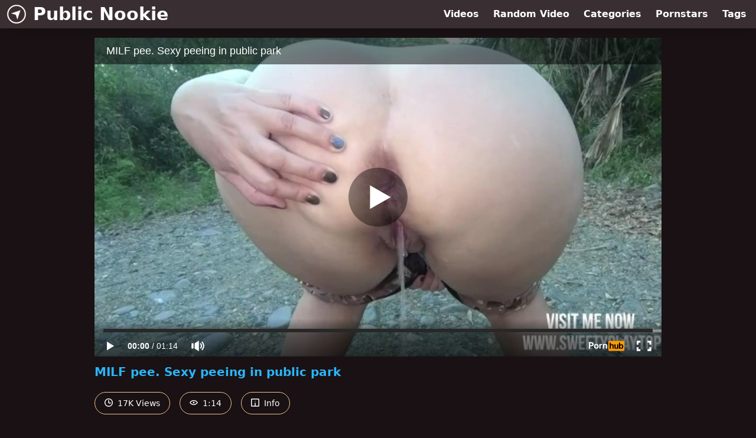

--- FILE ---
content_type: text/html; charset=utf-8
request_url: https://www.publicnookie.com/video/pornhub/ph5ed08a82f3ef0/milf-pee-sexy-peeing-in-public-park
body_size: 5204
content:
<!DOCTYPE html>
<html lang="en">
  <head>
    <title>MILF pee. Sexy peeing in public park - Public Nookie</title>

    <meta charset="utf-8">
<meta name="viewport" content="width=device-width, initial-scale=1.0">

<link rel="preconnect" href="https://www.pornhub.com"><link rel="preconnect" href="https://ei.phncdn.com">
<link rel="dns-prefetch" href="https://www.pornhub.com"><link rel="dns-prefetch" href="https://ei.phncdn.com">

<link rel="canonical" href="https://www.publicnookie.com/video/pornhub/ph5ed08a82f3ef0/milf-pee-sexy-peeing-in-public-park">





<meta name="description" content="Watch &quot;MILF pee. Sexy peeing in public park&quot; at Public Nookie">
<meta name="theme-color" content="#2ab6fc">
    <link rel="apple-touch-icon" sizes="180x180" href="/apple-touch-icon.png">
<link rel="apple-touch-icon" sizes="192x192" href="/images/logo/192x192-9ad0d32dc02fff05d17881f0fd284c88.png?vsn=d">
<link rel="icon" href="/favicon.ico" type="image/x-icon">
<link rel="manifest" href="/manifest.json" crossorigin="use-credentials">
<link rel="stylesheet" href="/css/app-0c0bf43dfdb755a3b962c41eb107f351.css?vsn=d">
<script src="/js/app-551b55ef96bd022845fe1d5eddd09b41.js?vsn=d" defer>
</script>
    
    <script type="application/ld+json">
  {"@context":"http://schema.org","@type":"WebSite","url":"https://www.publicnookie.com/"}
</script>


  <script type="application/ld+json">
    {"@context":"https://schema.org/","@type":"WebPage","name":"MILF pee. Sexy peeing in public park - Public Nookie","speakable":{"@type":"SpeakableSpecification","xpath":["/html/head/title","/html/head/meta[@name='description']/@content"]},"url":"https://www.publicnookie.com/video/pornhub/ph5ed08a82f3ef0/milf-pee-sexy-peeing-in-public-park"}
  </script>

  <script type="application/ld+json">
    [{"@context":"https://schema.org","@type":"BreadcrumbList","itemListElement":[{"@type":"ListItem","item":"https://www.publicnookie.com/videos","name":"Videos","position":1},{"@type":"ListItem","name":"MILF pee. Sexy peeing in public park","position":2}]},{"@context":"https://schema.org","@type":"VideoObject","description":"Watch \"MILF pee. Sexy peeing in public park\" at Public Nookie","duration":"PT1M14S","embedUrl":"https://www.pornhub.com/embed/ph5ed08a82f3ef0","interactionStatistic":{"@type":"InteractionCounter","interactionType":{"@type":"http://schema.org/WatchAction"},"userInteractionCount":17773},"name":"MILF pee. Sexy peeing in public park","thumbnailUrl":["https://ei.phncdn.com/videos/202005/29/318625611/original/(m=eaAaGwObaaamqv)(mh=VPJhYRODo8ZK7rlS)7.jpg"],"uploadDate":"2020-05-29T09:00:04Z"}]
  </script>

  <meta property="og:url" content="https://www.publicnookie.com/video/pornhub/ph5ed08a82f3ef0/milf-pee-sexy-peeing-in-public-park">
  <meta property="og:description" content="Watch &quot;MILF pee. Sexy peeing in public park&quot; at Public Nookie"><meta property="og:image" content="https://ei.phncdn.com/videos/202005/29/318625611/original/(m=eaAaGwObaaamqv)(mh=VPJhYRODo8ZK7rlS)7.jpg"><meta property="og:title" content="MILF pee. Sexy peeing in public park"><meta property="og:type" content="website">
  <meta name="twitter:card" content="summary_large_image">

    
  </head>
  <body>
    <svg style="display: none">
  <symbol id="icon-clock" viewBox="0 0 20 20">
  <path fill="currentColor" fill-rule="evenodd" d="M18 10c0-4.411-3.589-8-8-8s-8 3.589-8 8 3.589 8 8 8 8-3.589 8-8m2 0c0 5.523-4.477 10-10 10S0 15.523 0 10 4.477 0 10 0s10 4.477 10 10m-4 1a1 1 0 0 1-1 1h-4a2 2 0 0 1-2-2V5a1 1 0 0 1 2 0v4c0 .55.45 1 1 1h3a1 1 0 0 1 1 1"/>
</symbol>
<symbol id="icon-eye" viewBox="0 -4 20 20">
  <path fill="currentColor" fill-rule="evenodd" d="M12 6c0 1.148-.895 2.077-2 2.077S8 7.147 8 6c0-1.148.895-2.077 2-2.077s2 .93 2 2.077m-2 3.923C7.011 9.924 4.195 8.447 2.399 6 4.195 3.554 7.011 2.076 10 2.076s5.805 1.478 7.601 3.925C15.805 8.447 12.989 9.924 10 9.924M10 0C5.724 0 1.999 2.417 0 6c1.999 3.584 5.724 6 10 6s8.001-2.416 10-6c-1.999-3.583-5.724-6-10-6"/>
</symbol>
<symbol id="icon-info" viewBox="0 -.5 21 21">
  <path fill="currentColor" fill-rule="evenodd" d="M11.55 6.512c0 .552-.47 1-1.05 1-.58 0-1.05-.448-1.05-1s.47-1 1.05-1c.58 0 1.05.448 1.05 1M17.85 18h-6.3v-7c0-.552-.47-1-1.05-1-.58 0-1.05.448-1.05 1v7h-6.3c-.58 0-1.05-.448-1.05-1V3c0-.552.47-1 1.05-1h14.7c.58 0 1.05.448 1.05 1v14c0 .552-.47 1-1.05 1M0 2v16c0 1.105.94 2 2.1 2h16.8c1.16 0 2.1-.895 2.1-2V2c0-1.104-.94-2-2.1-2H2.1C.94 0 0 .896 0 2"/>
</symbol>

</svg>

<header>
  <div class="bg-surface-container-highest/95 fixed flex justify-center shadow-lg top-0 w-full z-10">
  <div class="flex flex-col justify-between w-full md:flex-row md:mx-auto md:max-w-grid-3 lg:max-w-grid-4 2xl:max-w-grid-5">
    <input type="checkbox" id="header-mainnav-state" name="header-mainnav-state" class="peer" style="display: none">

    <div class="flex group/wrapper h-[48px] max-w-grid-1 mx-auto w-full xs:max-w-grid-2 md:max-w-none md:mx-0 md:w-auto">
      <a class="flex font-bold group/title items-center leading-10 pl-3 text-xl xs:text-2xl md:!text-3xl hover:text-highlight-secondary" href="/">
        <svg class="inline-block fill-on-surface h-8 mr-3 stroke-highlight-secondary w-8 group-hover/title:fill-highlight-secondary" version="1.1" xmlns="http://www.w3.org/2000/svg" xmlns:xlink="http://www.w3.org/1999/xlink" preserveAspectRatio="xMidYMid meet" viewBox="0 0 640 640">
  <path fill-opacity="1" opacity="1" stroke-width="4" stroke-opacity="1" d="M638 319.91C638.05 495.54 495.71 637.95 320.09 638C144.46 638.05 2.05 495.72 2 320.09C1.97 235.72 35.48 154.79 95.14 95.13C154.68 35.4 235.57 1.88 319.91 2C495.53 1.95 637.95 144.28 638 319.91ZM345.52 503.58L296.57 343.18L136.17 294.23L452.47 187.18L345.52 503.58ZM124.79 124.78C17.03 232.54 17.03 407.25 124.79 515.01C232.55 622.77 407.26 622.77 515.02 515.01C566.77 463.26 595.84 393.08 595.84 319.9C595.94 246.69 566.85 176.47 515.02 124.78C407.26 17.02 232.55 17.02 124.79 124.78Z"></path>
</svg>
        Public Nookie
      </a>

      <label class="font-bold leading-relaxed ml-auto px-3 text-3xl md:hidden peer-checked:group-[]/wrapper:text-highlight-secondary" for="header-mainnav-state">
        ☰
      </label>
    </div>

    <nav class="bg-surface-container-highest/95 border-surface-container-high border-t-2 flex-wrap hidden max-w-grid-1 mx-auto shadow-lg w-full px-1 xs:max-w-grid-2 md:bg-inherit md:border-t-0 md:flex md:mx-0 md:max-w-none md:shadow-none md:w-auto peer-checked:flex">
      <div class="group">
        <a class="block font-bold leading-8 px-2 md:leading-12 lg:px-3 group-hover:text-highlight-secondary" href="/videos">
          Videos
        </a>
      </div>

      <div class="group">
        <span class="block font-bold leading-8 px-2 md:leading-12 lg:px-3 group-hover:text-highlight-secondary" data-href="L3ZpZGVvL3JhbmRvbQ==">
          Random Video
        </span>
      </div>

      <div class="basis-full w-0 sm:hidden"></div>

      <div class="group" data-flyout="categories">
        <a class="block font-bold leading-8 px-2 md:leading-12 lg:px-3 group-hover:text-highlight-secondary" href="/categories">
          Categories
        </a>
        
      </div>

      <div class="group" data-flyout="pornstars">
        <a class="block font-bold leading-8 px-2 md:leading-12 lg:px-3 group-hover:text-highlight-secondary" href="/pornstars">
          Pornstars
        </a>
        
      </div>

      <div class="group" data-flyout="tags">
        <a class="block font-bold leading-8 px-2 md:leading-12 lg:px-3 group-hover:text-highlight-secondary" href="/tags">
          Tags
        </a>
        
      </div>
    </nav>
  </div>
</div>
  
</header>

<main><div class="max-w-[960px] mx-auto">
  <div class="h-0 overflow-hidden pt-[56.25%] relative w-full">
  <iframe src="https://www.pornhub.com/embed/ph5ed08a82f3ef0" title="Video Player: MILF pee. Sexy peeing in public park" class="absolute h-full left-0 overflow-hidden top-0 w-full" loading="lazy" scrolling="no" allowfullscreen>
  </iframe>
</div>

  <h1 class="break-words font-bold my-3 text-highlight-primary text-xl">MILF pee. Sexy peeing in public park</h1>

  <div class="flex flex-wrap mt-2 -mx-2">
  <div class="border border-tertiary-container hover:bg-tertiary-container hover:border-tertiary-fixed hover:text-on-tertiary-fixed m-2 px-4 py-2 rounded-full text-center text-on-surface text-sm transition-all">
    <svg class="h-3.5 inline mr-1 -mt-1 w-3.5">
  <use href="#icon-clock"></use>
</svg>
    17K Views
  </div>
  <div class="border border-tertiary-container hover:bg-tertiary-container hover:border-tertiary-fixed hover:text-on-tertiary-fixed m-2 px-4 py-2 rounded-full text-center text-on-surface text-sm transition-all">
    <svg class="h-3.5 inline mr-1 -mt-1 w-3.5">
  <use href="#icon-eye"></use>
</svg>
    1:14
  </div>

  
    <input type="checkbox" id="video-info-details-state" name="video-info-details-state" class="peer" style="display: none">
    <label class="border border-tertiary-container cursor-pointer hover:bg-tertiary-container hover:border-tertiary-fixed hover:text-on-tertiary-fixed m-2 px-4 py-2 rounded-full text-center text-on-surface text-sm transition-all peer-checked:text-tertiary-container peer-checked:hover:text-on-tertiary-fixed" for="video-info-details-state">
      <svg class="h-3.5 inline mr-1 -mt-1 w-3.5">
  <use href="#icon-info"></use>
</svg> Info
    </label>

    <div class="hidden mt-2 mx-2 w-full peer-checked:block">
      <p>
        <span class="text-highlight-primary">Categories:</span>
        <a href="/category/60fps">60FPS</a>, <a href="/category/bbw">BBW</a>, <a href="/category/compilation">Compilation</a>, <a href="/category/fetish">Fetish</a>, <a href="/category/milf">MILF</a>, <a href="/category/pissing">Pissing</a>, <a href="/category/step-fantasy">Step Fantasy</a>, <a href="/category/verified-amateurs">Verified Amateurs</a>
      </p>

      

      <p>
        <span class="text-highlight-primary">Tags:</span>
        <a href="/tag/girls-peeing-outdoor">girls-peeing-outdoor</a>, <a href="/tag/girls-peeing-public">girls-peeing-public</a>, <a href="/tag/milf-pee">milf-pee</a>, <a href="/tag/pee">pee</a>, <a href="/tag/pee-outdoor">pee-outdoor</a>, <a href="/tag/pee-public">pee-public</a>, <a href="/tag/peeing-public">peeing-public</a>, <a href="/tag/pinkeln">pinkeln</a>, <a href="/tag/piss">piss</a>, <a href="/tag/pissing">pissing</a>, <a href="/tag/pissing-public">pissing-public</a>, <a href="/tag/public-pee">public-pee</a>, <a href="/tag/real-pee">real-pee</a>, <a href="/tag/sika">sika</a>, <a href="/tag/step-mom-pee">step-mom-pee</a>, <a href="/tag/urin">urin</a>
      </p>
    </div>
  
</div>
</div>

<section class="align-center flex flex-wrap justify-between max-w-[960px] mt-2 mx-auto">
  <h2 class="font-bold text-highlight-primary text-xl w-full lg:w-auto">More Like This</h2>

  

  <div class="flex flex-wrap grow justify-center mt-3 -mx-2 w-full">
    <div class="max-w-grid-1 p-2 w-grid 2xl:w-3/12">
      <a class="bg-surface-container-highest block rounded-lg shadow-md hover:bg-highlight-primary hover:text-inverse-on-surface" href="/video/pornhub/ph5ebe04467ce39/milf-mom-peeing-in-public-park" title="MILF. Mom peeing in public park">
  <div class="overflow-hidden pt-[56.25%] relative rounded-t-lg w-full">
    <img class="absolute contain-intrinsic-320-180 content-auto left-0 top-0 w-full hover:scale-105" src="data:image/svg+xml,%3Csvg%20xmlns='http://www.w3.org/2000/svg'%20viewBox='0%200%2016%209'%3E%3C/svg%3E" data-lazy-src="https://ei.phncdn.com/videos/202005/15/313962041/original/(m=eaAaGwObaaamqv)(mh=OJoQ2UL9ySFH14m3)12.jpg" alt="MILF. Mom peeing in public park">

    <div class="absolute bg-surface-container-highest bg-opacity-70 border border-highlight-primary bottom-2 font-sans leading-4 left-2 p-1 text-nowrap text-on-surface text-sm">
      <svg class="h-3.5 inline-block -mt-0.5 w-3.5">
  <use href="#icon-eye"></use>
</svg>
      16K
    </div>

    <div class="absolute bg-surface-container-highest bg-opacity-70 border border-highlight-primary bottom-2 font-sans leading-4 p-1 right-2 text-nowrap text-on-surface text-sm">
      <svg class="h-3.5 inline-block -mt-0.5 w-3.5">
  <use href="#icon-clock"></use>
</svg>
      1:46
    </div>
  </div>

  <div class="leading-loose overflow-hidden px-2 text-ellipsis text-nowrap">
    MILF. Mom peeing in public park
  </div>
</a>
    </div><div class="max-w-grid-1 p-2 w-grid 2xl:w-3/12">
      <a class="bg-surface-container-highest block rounded-lg shadow-md hover:bg-highlight-primary hover:text-inverse-on-surface" href="/video/pornhub/ph5e9e78788c4b6/loving-anal-milf-peeing-in-public-park-60fps" title="Loving anal MILF peeing in public park. 60fps">
  <div class="overflow-hidden pt-[56.25%] relative rounded-t-lg w-full">
    <img class="absolute contain-intrinsic-320-180 content-auto left-0 top-0 w-full hover:scale-105" src="data:image/svg+xml,%3Csvg%20xmlns='http://www.w3.org/2000/svg'%20viewBox='0%200%2016%209'%3E%3C/svg%3E" data-lazy-src="https://ei.phncdn.com/videos/202004/21/305855181/original/(m=eaAaGwObaaamqv)(mh=IpssedmHWPxipHBo)12.jpg" alt="Loving anal MILF peeing in public park. 60fps">

    <div class="absolute bg-surface-container-highest bg-opacity-70 border border-highlight-primary bottom-2 font-sans leading-4 left-2 p-1 text-nowrap text-on-surface text-sm">
      <svg class="h-3.5 inline-block -mt-0.5 w-3.5">
  <use href="#icon-eye"></use>
</svg>
      7.5K
    </div>

    <div class="absolute bg-surface-container-highest bg-opacity-70 border border-highlight-primary bottom-2 font-sans leading-4 p-1 right-2 text-nowrap text-on-surface text-sm">
      <svg class="h-3.5 inline-block -mt-0.5 w-3.5">
  <use href="#icon-clock"></use>
</svg>
      2:07
    </div>
  </div>

  <div class="leading-loose overflow-hidden px-2 text-ellipsis text-nowrap">
    Loving anal MILF peeing in public park. 60fps
  </div>
</a>
    </div><div class="max-w-grid-1 p-2 w-grid 2xl:w-3/12">
      <a class="bg-surface-container-highest block rounded-lg shadow-md hover:bg-highlight-primary hover:text-inverse-on-surface" href="/video/pornhub/ph5ec744d321b69/my-step-mom-peeing-in-rain-in-public-park" title="My step mom peeing in rain in public park">
  <div class="overflow-hidden pt-[56.25%] relative rounded-t-lg w-full">
    <img class="absolute contain-intrinsic-320-180 content-auto left-0 top-0 w-full hover:scale-105" src="data:image/svg+xml,%3Csvg%20xmlns='http://www.w3.org/2000/svg'%20viewBox='0%200%2016%209'%3E%3C/svg%3E" data-lazy-src="https://ei.phncdn.com/videos/202005/22/316393731/original/(m=eaAaGwObaaamqv)(mh=NLZ-VlEP1R6zhWjp)9.jpg" alt="My step mom peeing in rain in public park">

    <div class="absolute bg-surface-container-highest bg-opacity-70 border border-highlight-primary bottom-2 font-sans leading-4 left-2 p-1 text-nowrap text-on-surface text-sm">
      <svg class="h-3.5 inline-block -mt-0.5 w-3.5">
  <use href="#icon-eye"></use>
</svg>
      35K
    </div>

    <div class="absolute bg-surface-container-highest bg-opacity-70 border border-highlight-primary bottom-2 font-sans leading-4 p-1 right-2 text-nowrap text-on-surface text-sm">
      <svg class="h-3.5 inline-block -mt-0.5 w-3.5">
  <use href="#icon-clock"></use>
</svg>
      1:15
    </div>
  </div>

  <div class="leading-loose overflow-hidden px-2 text-ellipsis text-nowrap">
    My step mom peeing in rain in public park
  </div>
</a>
    </div><div class="max-w-grid-1 p-2 w-grid 2xl:w-3/12">
      <a class="bg-surface-container-highest block rounded-lg shadow-md hover:bg-highlight-primary hover:text-inverse-on-surface" href="/video/pornhub/ph5ea8f08a8a2d8/mom-peeing-and-creampie-after-sex-in-public-park" title="Mom peeing and creampie after sex in public park">
  <div class="overflow-hidden pt-[56.25%] relative rounded-t-lg w-full">
    <img class="absolute contain-intrinsic-320-180 content-auto left-0 top-0 w-full hover:scale-105" src="data:image/svg+xml,%3Csvg%20xmlns='http://www.w3.org/2000/svg'%20viewBox='0%200%2016%209'%3E%3C/svg%3E" data-lazy-src="https://ei.phncdn.com/videos/202004/29/308429181/original/(m=eaAaGwObaaamqv)(mh=yfmIr9TkziWtJHi3)6.jpg" alt="Mom peeing and creampie after sex in public park">

    <div class="absolute bg-surface-container-highest bg-opacity-70 border border-highlight-primary bottom-2 font-sans leading-4 left-2 p-1 text-nowrap text-on-surface text-sm">
      <svg class="h-3.5 inline-block -mt-0.5 w-3.5">
  <use href="#icon-eye"></use>
</svg>
      69K
    </div>

    <div class="absolute bg-surface-container-highest bg-opacity-70 border border-highlight-primary bottom-2 font-sans leading-4 p-1 right-2 text-nowrap text-on-surface text-sm">
      <svg class="h-3.5 inline-block -mt-0.5 w-3.5">
  <use href="#icon-clock"></use>
</svg>
      2:13
    </div>
  </div>

  <div class="leading-loose overflow-hidden px-2 text-ellipsis text-nowrap">
    Mom peeing and creampie after sex in public park
  </div>
</a>
    </div><div class="max-w-grid-1 p-2 w-grid 2xl:w-3/12">
      <a class="bg-surface-container-highest block rounded-lg shadow-md hover:bg-highlight-primary hover:text-inverse-on-surface" href="/video/pornhub/ph5e918f7089ddf/my-sexy-mom-peeing-in-public-park-60fps" title="My sexy mom peeing in public park. 60fps">
  <div class="overflow-hidden pt-[56.25%] relative rounded-t-lg w-full">
    <img class="absolute contain-intrinsic-320-180 content-auto left-0 top-0 w-full hover:scale-105" src="data:image/svg+xml,%3Csvg%20xmlns='http://www.w3.org/2000/svg'%20viewBox='0%200%2016%209'%3E%3C/svg%3E" data-lazy-src="https://ei.phncdn.com/videos/202004/11/302520452/original/(m=eaAaGwObaaamqv)(mh=hZVVOiS9K6WxRdS-)3.jpg" alt="My sexy mom peeing in public park. 60fps">

    <div class="absolute bg-surface-container-highest bg-opacity-70 border border-highlight-primary bottom-2 font-sans leading-4 left-2 p-1 text-nowrap text-on-surface text-sm">
      <svg class="h-3.5 inline-block -mt-0.5 w-3.5">
  <use href="#icon-eye"></use>
</svg>
      43K
    </div>

    <div class="absolute bg-surface-container-highest bg-opacity-70 border border-highlight-primary bottom-2 font-sans leading-4 p-1 right-2 text-nowrap text-on-surface text-sm">
      <svg class="h-3.5 inline-block -mt-0.5 w-3.5">
  <use href="#icon-clock"></use>
</svg>
      2:00
    </div>
  </div>

  <div class="leading-loose overflow-hidden px-2 text-ellipsis text-nowrap">
    My sexy mom peeing in public park. 60fps
  </div>
</a>
    </div><div class="max-w-grid-1 p-2 w-grid 2xl:w-3/12">
      <a class="bg-surface-container-highest block rounded-lg shadow-md hover:bg-highlight-primary hover:text-inverse-on-surface" href="/video/pornhub/ph5e8e989dbb2ec/best-hot-milf-peeing-in-public-park-60fps" title="Best hot MILF peeing in public park. 60fps">
  <div class="overflow-hidden pt-[56.25%] relative rounded-t-lg w-full">
    <img class="absolute contain-intrinsic-320-180 content-auto left-0 top-0 w-full hover:scale-105" src="data:image/svg+xml,%3Csvg%20xmlns='http://www.w3.org/2000/svg'%20viewBox='0%200%2016%209'%3E%3C/svg%3E" data-lazy-src="https://ei.phncdn.com/videos/202004/09/301728292/original/(m=eaAaGwObaaamqv)(mh=UTcBpukav9d7RY6q)7.jpg" alt="Best hot MILF peeing in public park. 60fps">

    <div class="absolute bg-surface-container-highest bg-opacity-70 border border-highlight-primary bottom-2 font-sans leading-4 left-2 p-1 text-nowrap text-on-surface text-sm">
      <svg class="h-3.5 inline-block -mt-0.5 w-3.5">
  <use href="#icon-eye"></use>
</svg>
      33K
    </div>

    <div class="absolute bg-surface-container-highest bg-opacity-70 border border-highlight-primary bottom-2 font-sans leading-4 p-1 right-2 text-nowrap text-on-surface text-sm">
      <svg class="h-3.5 inline-block -mt-0.5 w-3.5">
  <use href="#icon-clock"></use>
</svg>
      1:49
    </div>
  </div>

  <div class="leading-loose overflow-hidden px-2 text-ellipsis text-nowrap">
    Best hot MILF peeing in public park. 60fps
  </div>
</a>
    </div><div class="max-w-grid-1 p-2 w-grid 2xl:w-3/12">
      <a class="bg-surface-container-highest block rounded-lg shadow-md hover:bg-highlight-primary hover:text-inverse-on-surface" href="/video/pornhub/ph5e9e7de79e5b4/my-stepmom-peeing-pissing-pee-compilation" title="My stepmom peeing pissing pee compilation">
  <div class="overflow-hidden pt-[56.25%] relative rounded-t-lg w-full">
    <img class="absolute contain-intrinsic-320-180 content-auto left-0 top-0 w-full hover:scale-105" src="data:image/svg+xml,%3Csvg%20xmlns='http://www.w3.org/2000/svg'%20viewBox='0%200%2016%209'%3E%3C/svg%3E" data-lazy-src="https://ei.phncdn.com/videos/202004/21/305868371/original/(m=eaAaGwObaaamqv)(mh=WqzkWy8fuYz-qFta)16.jpg" alt="My stepmom peeing pissing pee compilation">

    <div class="absolute bg-surface-container-highest bg-opacity-70 border border-highlight-primary bottom-2 font-sans leading-4 left-2 p-1 text-nowrap text-on-surface text-sm">
      <svg class="h-3.5 inline-block -mt-0.5 w-3.5">
  <use href="#icon-eye"></use>
</svg>
      34K
    </div>

    <div class="absolute bg-surface-container-highest bg-opacity-70 border border-highlight-primary bottom-2 font-sans leading-4 p-1 right-2 text-nowrap text-on-surface text-sm">
      <svg class="h-3.5 inline-block -mt-0.5 w-3.5">
  <use href="#icon-clock"></use>
</svg>
      15:29
    </div>
  </div>

  <div class="leading-loose overflow-hidden px-2 text-ellipsis text-nowrap">
    My stepmom peeing pissing pee compilation
  </div>
</a>
    </div><div class="max-w-grid-1 p-2 w-grid 2xl:w-3/12">
      <a class="bg-surface-container-highest block rounded-lg shadow-md hover:bg-highlight-primary hover:text-inverse-on-surface" href="/video/pornhub/ph5e934839a2f4d/closeup-peeing-vaginal-dilator-peehole-pee-60fps" title="Closeup peeing vaginal dilator peehole pee. 60fps">
  <div class="overflow-hidden pt-[56.25%] relative rounded-t-lg w-full">
    <img class="absolute contain-intrinsic-320-180 content-auto left-0 top-0 w-full hover:scale-105" src="data:image/svg+xml,%3Csvg%20xmlns='http://www.w3.org/2000/svg'%20viewBox='0%200%2016%209'%3E%3C/svg%3E" data-lazy-src="https://ei.phncdn.com/videos/202004/12/302988202/original/(m=eaAaGwObaaamqv)(mh=Sc9Xei71RZ5dPjRC)6.jpg" alt="Closeup peeing vaginal dilator peehole pee. 60fps">

    <div class="absolute bg-surface-container-highest bg-opacity-70 border border-highlight-primary bottom-2 font-sans leading-4 left-2 p-1 text-nowrap text-on-surface text-sm">
      <svg class="h-3.5 inline-block -mt-0.5 w-3.5">
  <use href="#icon-eye"></use>
</svg>
      147K
    </div>

    <div class="absolute bg-surface-container-highest bg-opacity-70 border border-highlight-primary bottom-2 font-sans leading-4 p-1 right-2 text-nowrap text-on-surface text-sm">
      <svg class="h-3.5 inline-block -mt-0.5 w-3.5">
  <use href="#icon-clock"></use>
</svg>
      2:58
    </div>
  </div>

  <div class="leading-loose overflow-hidden px-2 text-ellipsis text-nowrap">
    Closeup peeing vaginal dilator peehole pee. 60fps
  </div>
</a>
    </div><div class="max-w-grid-1 p-2 w-grid 2xl:w-3/12">
      <a class="bg-surface-container-highest block rounded-lg shadow-md hover:bg-highlight-primary hover:text-inverse-on-surface" href="/video/pornhub/ph5ea8ebb6df0b6/amateur-mom-peeing-pissing-pee-compilation" title="Amateur mom peeing pissing pee compilation">
  <div class="overflow-hidden pt-[56.25%] relative rounded-t-lg w-full">
    <img class="absolute contain-intrinsic-320-180 content-auto left-0 top-0 w-full hover:scale-105" src="data:image/svg+xml,%3Csvg%20xmlns='http://www.w3.org/2000/svg'%20viewBox='0%200%2016%209'%3E%3C/svg%3E" data-lazy-src="https://ei.phncdn.com/videos/202004/29/308427121/original/(m=eaAaGwObaaamqv)(mh=891MdPbWl1w27ptH)1.jpg" alt="Amateur mom peeing pissing pee compilation">

    <div class="absolute bg-surface-container-highest bg-opacity-70 border border-highlight-primary bottom-2 font-sans leading-4 left-2 p-1 text-nowrap text-on-surface text-sm">
      <svg class="h-3.5 inline-block -mt-0.5 w-3.5">
  <use href="#icon-eye"></use>
</svg>
      33K
    </div>

    <div class="absolute bg-surface-container-highest bg-opacity-70 border border-highlight-primary bottom-2 font-sans leading-4 p-1 right-2 text-nowrap text-on-surface text-sm">
      <svg class="h-3.5 inline-block -mt-0.5 w-3.5">
  <use href="#icon-clock"></use>
</svg>
      12:04
    </div>
  </div>

  <div class="leading-loose overflow-hidden px-2 text-ellipsis text-nowrap">
    Amateur mom peeing pissing pee compilation
  </div>
</a>
    </div><div class="max-w-grid-1 p-2 w-grid 2xl:w-3/12">
      <a class="bg-surface-container-highest block rounded-lg shadow-md hover:bg-highlight-primary hover:text-inverse-on-surface" href="/video/pornhub/ph5ebb66f8a5e0c/amateur-hot-peeing-pissing-pee-compilation" title="Amateur hot peeing pissing pee compilation">
  <div class="overflow-hidden pt-[56.25%] relative rounded-t-lg w-full">
    <img class="absolute contain-intrinsic-320-180 content-auto left-0 top-0 w-full hover:scale-105" src="data:image/svg+xml,%3Csvg%20xmlns='http://www.w3.org/2000/svg'%20viewBox='0%200%2016%209'%3E%3C/svg%3E" data-lazy-src="https://ei.phncdn.com/videos/202005/13/313280971/original/(m=eaAaGwObaaamqv)(mh=JnDSIMXhfVnmhov9)10.jpg" alt="Amateur hot peeing pissing pee compilation">

    <div class="absolute bg-surface-container-highest bg-opacity-70 border border-highlight-primary bottom-2 font-sans leading-4 left-2 p-1 text-nowrap text-on-surface text-sm">
      <svg class="h-3.5 inline-block -mt-0.5 w-3.5">
  <use href="#icon-eye"></use>
</svg>
      29K
    </div>

    <div class="absolute bg-surface-container-highest bg-opacity-70 border border-highlight-primary bottom-2 font-sans leading-4 p-1 right-2 text-nowrap text-on-surface text-sm">
      <svg class="h-3.5 inline-block -mt-0.5 w-3.5">
  <use href="#icon-clock"></use>
</svg>
      11:39
    </div>
  </div>

  <div class="leading-loose overflow-hidden px-2 text-ellipsis text-nowrap">
    Amateur hot peeing pissing pee compilation
  </div>
</a>
    </div><div class="max-w-grid-1 p-2 w-grid 2xl:w-3/12">
      <a class="bg-surface-container-highest block rounded-lg shadow-md hover:bg-highlight-primary hover:text-inverse-on-surface" href="/video/pornhub/ph5e57fb4246939/sexy-stepmom-peeing-in-public-park-60fps" title="Sexy stepmom peeing in public park. 60fps">
  <div class="overflow-hidden pt-[56.25%] relative rounded-t-lg w-full">
    <img class="absolute contain-intrinsic-320-180 content-auto left-0 top-0 w-full hover:scale-105" src="data:image/svg+xml,%3Csvg%20xmlns='http://www.w3.org/2000/svg'%20viewBox='0%200%2016%209'%3E%3C/svg%3E" data-lazy-src="https://ei.phncdn.com/videos/202002/27/288215772/original/(m=eaAaGwObaaamqv)(mh=zA-LPSWlSp4dvUWP)8.jpg" alt="Sexy stepmom peeing in public park. 60fps">

    <div class="absolute bg-surface-container-highest bg-opacity-70 border border-highlight-primary bottom-2 font-sans leading-4 left-2 p-1 text-nowrap text-on-surface text-sm">
      <svg class="h-3.5 inline-block -mt-0.5 w-3.5">
  <use href="#icon-eye"></use>
</svg>
      1.8K
    </div>

    <div class="absolute bg-surface-container-highest bg-opacity-70 border border-highlight-primary bottom-2 font-sans leading-4 p-1 right-2 text-nowrap text-on-surface text-sm">
      <svg class="h-3.5 inline-block -mt-0.5 w-3.5">
  <use href="#icon-clock"></use>
</svg>
      1:06
    </div>
  </div>

  <div class="leading-loose overflow-hidden px-2 text-ellipsis text-nowrap">
    Sexy stepmom peeing in public park. 60fps
  </div>
</a>
    </div><div class="max-w-grid-1 p-2 w-grid 2xl:w-3/12">
      <a class="bg-surface-container-highest block rounded-lg shadow-md hover:bg-highlight-primary hover:text-inverse-on-surface" href="/video/pornhub/ph5e7c6174bb491/real-hot-milf-peeing-in-public-park-60fps" title="Real hot MILF peeing in public park. 60fps">
  <div class="overflow-hidden pt-[56.25%] relative rounded-t-lg w-full">
    <img class="absolute contain-intrinsic-320-180 content-auto left-0 top-0 w-full hover:scale-105" src="data:image/svg+xml,%3Csvg%20xmlns='http://www.w3.org/2000/svg'%20viewBox='0%200%2016%209'%3E%3C/svg%3E" data-lazy-src="https://ei.phncdn.com/videos/202003/26/296861171/original/(m=eaAaGwObaaamqv)(mh=9lFb1sy8rQYY32_e)7.jpg" alt="Real hot MILF peeing in public park. 60fps">

    <div class="absolute bg-surface-container-highest bg-opacity-70 border border-highlight-primary bottom-2 font-sans leading-4 left-2 p-1 text-nowrap text-on-surface text-sm">
      <svg class="h-3.5 inline-block -mt-0.5 w-3.5">
  <use href="#icon-eye"></use>
</svg>
      5.3K
    </div>

    <div class="absolute bg-surface-container-highest bg-opacity-70 border border-highlight-primary bottom-2 font-sans leading-4 p-1 right-2 text-nowrap text-on-surface text-sm">
      <svg class="h-3.5 inline-block -mt-0.5 w-3.5">
  <use href="#icon-clock"></use>
</svg>
      1:44
    </div>
  </div>

  <div class="leading-loose overflow-hidden px-2 text-ellipsis text-nowrap">
    Real hot MILF peeing in public park. 60fps
  </div>
</a>
    </div>
  </div>
</section>

<script type="application/ld+json">
  {"@context":"https://schema.org","@type":"ItemList","itemListElement":[{"@type":"ListItem","position":1,"url":"https://www.publicnookie.com/video/pornhub/ph5ebe04467ce39/milf-mom-peeing-in-public-park"},{"@type":"ListItem","position":2,"url":"https://www.publicnookie.com/video/pornhub/ph5e9e78788c4b6/loving-anal-milf-peeing-in-public-park-60fps"},{"@type":"ListItem","position":3,"url":"https://www.publicnookie.com/video/pornhub/ph5ec744d321b69/my-step-mom-peeing-in-rain-in-public-park"},{"@type":"ListItem","position":4,"url":"https://www.publicnookie.com/video/pornhub/ph5ea8f08a8a2d8/mom-peeing-and-creampie-after-sex-in-public-park"},{"@type":"ListItem","position":5,"url":"https://www.publicnookie.com/video/pornhub/ph5e918f7089ddf/my-sexy-mom-peeing-in-public-park-60fps"},{"@type":"ListItem","position":6,"url":"https://www.publicnookie.com/video/pornhub/ph5e8e989dbb2ec/best-hot-milf-peeing-in-public-park-60fps"},{"@type":"ListItem","position":7,"url":"https://www.publicnookie.com/video/pornhub/ph5e9e7de79e5b4/my-stepmom-peeing-pissing-pee-compilation"},{"@type":"ListItem","position":8,"url":"https://www.publicnookie.com/video/pornhub/ph5e934839a2f4d/closeup-peeing-vaginal-dilator-peehole-pee-60fps"},{"@type":"ListItem","position":9,"url":"https://www.publicnookie.com/video/pornhub/ph5ea8ebb6df0b6/amateur-mom-peeing-pissing-pee-compilation"},{"@type":"ListItem","position":10,"url":"https://www.publicnookie.com/video/pornhub/ph5ebb66f8a5e0c/amateur-hot-peeing-pissing-pee-compilation"},{"@type":"ListItem","position":11,"url":"https://www.publicnookie.com/video/pornhub/ph5e57fb4246939/sexy-stepmom-peeing-in-public-park-60fps"},{"@type":"ListItem","position":12,"url":"https://www.publicnookie.com/video/pornhub/ph5e7c6174bb491/real-hot-milf-peeing-in-public-park-60fps"}]}
</script></main>

<footer>
  
  <section class="bg-surface-container-high flex flex-col px-4 shadow-lg text-center">
  
  <h3 class="basis-full font-bold text-lg mx-auto mt-4">More From Our Network</h3>
  <div class="flex flex-wrap justify-center mx-auto my-2">
    <a class="border border-tertiary-container hover:bg-tertiary-container hover:border-tertiary-fixed hover:shadow-lg hover:text-on-tertiary-fixed m-2 px-4 py-2 rounded-full shadow-sm text-center text-on-surface text-sm transition-all" target="_blank" href="https://www.cuckoldlodge.com/" rel="noopener sponsored" title="Discover and Watch Cuckold Videos at Cuckold Lodge">
      Cuckold Lodge
    </a><a class="border border-tertiary-container hover:bg-tertiary-container hover:border-tertiary-fixed hover:shadow-lg hover:text-on-tertiary-fixed m-2 px-4 py-2 rounded-full shadow-sm text-center text-on-surface text-sm transition-all" target="_blank" href="https://www.justpovthings.com/" rel="noopener sponsored" title="Discover and Watch POV Videos at Just POV Things">
      Just POV Things
    </a><a class="border border-tertiary-container hover:bg-tertiary-container hover:border-tertiary-fixed hover:shadow-lg hover:text-on-tertiary-fixed m-2 px-4 py-2 rounded-full shadow-sm text-center text-on-surface text-sm transition-all" target="_blank" href="https://www.realitysextube.com/" rel="noopener sponsored" title="Discover and Watch Reality Videos at Reality Sex Tube">
      Reality Sex Tube
    </a><a class="border border-tertiary-container hover:bg-tertiary-container hover:border-tertiary-fixed hover:shadow-lg hover:text-on-tertiary-fixed m-2 px-4 py-2 rounded-full shadow-sm text-center text-on-surface text-sm transition-all" target="_blank" href="https://www.voyeurismxxx.com/" rel="noopener sponsored" title="Discover and Watch Voyeur Videos at Voyeurism XXX">
      Voyeurism XXX
    </a>
  </div>
</section>
  <div class="py-4 text-center text-xs/loose">
  <p>Public Nookie</p>
  <p>
    <span data-href="L2xlZ2FsLzIyNTc=">
      2257 Statement
    </span>
    &middot;
    <span data-href="L2xlZ2FsL2RtY2E=">
      DMCA
    </span>
  </p>
</div>
</footer>


  </body>
</html>

--- FILE ---
content_type: text/html; charset=UTF-8
request_url: https://www.pornhub.com/embed/ph5ed08a82f3ef0
body_size: 9804
content:
<!DOCTYPE html>
<html>
<head>
    	    <link rel="canonical" href="https://www.pornhub.com/view_video.php?viewkey=ph5ed08a82f3ef0" />
    	<title>Embed Player - Pornhub.com</title>
            <meta name="robots" content="noindex, indexifembedded" />
    	<link rel="shortcut icon" href="https://ei.phncdn.com/www-static/favicon.ico?cache=2025110502" />
			<link rel="dns-prefetch" href="//di.phncdn.com/">
		<link rel="dns-prefetch" href="//es.phncdn.com">
		<link rel="dns-prefetch" href="//cdn1d-static-shared.phncdn.com">
		<link rel="dns-prefetch" href="//apis.google.com">
		<link rel="dns-prefetch" href="//ajax.googleapis.com">
		<link rel="dns-prefetch" href="//www.google-analytics.com">
		<link rel="dns-prefetch" href="//twitter.com">
		<link rel="dns-prefetch" href="//p.twitter.com">
		<link rel="dns-prefetch" href="//platform.tumblr.com">
		<link rel="dns-prefetch" href="//platform.twitter.com">
		<link rel="dns-prefetch" href="//ads.trafficjunky.net">
		<link rel="dns-prefetch" href="//ads2.contentabc.com">
		<link rel="dns-prefetch" href="//cdn1.ads.contentabc.com">
		<link rel="dns-prefetch" href="//media.trafficjunky.net">
		<link rel="dns-prefetch" href="//cdn.feeds.videosz.com">
		<link rel="dns-prefetch" href="//cdn.niche.videosz.com">
		<link rel="dns-prefetch" href="//cdn1-smallimg.phncdn.com">
		<link rel="dns-prefetch" href="//m2.nsimg.net">
        <link rel="dns-prefetch" href="//imagetransform.icfcdn.com">
		<script>
        var COOKIE_DOMAIN = 'pornhub.com';
    	var page_params = {};
	</script>

        <script src="https://media.trafficjunky.net/js/holiday-promo.js"></script>
	<style>
        body {
            background: #000 none repeat scroll 0 0;
            color: #fff;
            font-family: Arial,Helvetica,sans-serif;
            font-size: 12px;
        }
        
        .removedVideo {
            width:100%;
        }
        
        .removedVideoText {
            display: block;
            text-align: center;
            padding: 0.5%;
            color: #FFFFFF;
            font-size: 1.2em;
        }
        
        .videoEmbedLink {
            position: absolute;
            top: -20px;
            left: 0;
        }
        
		.userMessageSection {
			text-align: center;
			color: #fff;
			font-family: Arial, Helvetica, sans-serif;
			padding: 20px;
			z-index: 10;
			height: 225px;
			margin: auto;
			top: 0;
			bottom: 0;
			left: 0;
			right: 0;
			position: absolute;
			box-sizing: border-box;

            &.notAvailable {
                height: 100%;

                h2 {
                    position: absolute;
                    top: 50%;
                    left: 50%;
                    transform: translate(-50%, -50%);
                }
            }
		}

		.userMessageSection a,
		.userMessageSection a:visited {
			color: #f90;
			text-decoration: none;
			cursor: pointer;
		}

		.userMessageSection a:hover {
			text-decoration: underline;
		}

		.userMessageSection h2 {
			color: #fff;
			font-family: Arial, Helvetica, sans-serif;
			font-size: 22px;
			font-weight: normal;
			height: 56px;
			line-height: 28px;
			margin: 0 auto 20px;
			padding: 0;
			text-align: center;
			width: 300px;
		}

		a.orangeButton {
			color: #000;
			background: #f90;
			border-radius: 4px;
			-webkit-border-radius: 4px;
			-moz-border-radius: 4px;
			-ms-border-radius: 4px;
			box-sizing: border-box;
			color: rgb(20, 20, 20);
			cursor: pointer;
			display: inline-block;
			font-size: 20px;
			height: 49px;
			margin-bottom: 15px;
			padding: 13px 15px;
			position: relative;
			text-align: center;
			text-decoration: none;
			width: 486px;
			border: 0;
		}

		a.orangeButton:hover {
			background: #ffa31a;
			text-decoration: none;
		}

		a.orangeButton:visited {
			color: #000;
		}

		p.last {
			font-size: 14px;
		}

		#currentVideoImage {
			opacity: .3;
			position: absolute;
			left: 0;
			top: 0;
			min-width: 100%;
			min-height: 100%;
		}

		@media all and (max-width: 520px) {
			.userMessageSection h2 {
				font-size: 18px;
				line-height: 20px;
				width: auto;
				margin-bottom: 10px;
			}
			a.orangeButton {
				width: 95%;
				font-size: 18px;
				height: 45px;
			}

			p.last {
				font-size: 12px;
			}
		}

	</style>

    </head>

<body style="position: absolute; margin:0px; height:100%; width:100%; background: #000">
			

<style>
	body {
		background: #000 none repeat scroll 0 0;
		color: #fff;
		font-family: Arial,Helvetica,sans-serif;
		font-size: 12px;
	}
	a {
		outline-style: none;
		text-decoration: none;
		color: #f90;
	}
	* {
		margin: 0;
		padding: 0;
	}
	.clear{
		clear: both;
	}
	.removedVideo{
		width:100%;
	}
	.removedVideoText, .removedVideoTextPornhub{
		display: block;
		text-align: center;
		padding: 0.5%;
		color: #FFFFFF;
		font-size: 1.2em;
	}
	.removedVideo ul {
		margin:0 auto;
		width:55%;
		height:auto;
		display: block;
	}
	.removedVideo ul li{
		list-style:none;
		display: block;
		width: 25%;
		height: auto;
		float: left;
		border-top: 2px solid #000;
		border-left: 2px solid #000;
		border-bottom: 2px solid #000;
		position: relative;
		display: block;
		box-sizing: border-box;
		background-color: #000;
	}
	.removedVideo ul li:nth-child(2n+1){
		border-right: 2px solid #000;
	}
	.removedVideo ul li a{
		display: block;
		width: 100%;
		height: 100%;
		color: #000000;
	}
	.duration{
		position: absolute;
		bottom:5px;
		left:5px;
		display: none;
		color: #FFFFFF;
	}
	.titleRelated{
		position: absolute;
		top:0;
		display: none;
		color: #f90;
	}
	.voteRelated{
		position: absolute;
		display: none;
		bottom:5px;
		right:5px;
		color: #FFFFFF;
	}
	.icon-thumb-up{
		top: 1px;
		float: right;
		border: 0;
		background: transparent url(https://ei.phncdn.com/www-static/images/sprite-pornhub-nf.png?cache=2025110502) scroll no-repeat 0 0;
		background-position: -72px -225px;
		width: 15px;
		height: 14px;
		margin-left: 4px;
	}
	.privateOverlay{
		position: absolute;
		z-index: 100;
		top: 0;
		width: 100%;
	}
	.private-vid-title{
		position: absolute;
		bottom:5%;
		width:100%;
		z-index: 150;
		text-align: center;
		font-size: 1em;
	}
	.wrapper{
		position: absolute;
		top:0;
		bottom: 0;
		right: 0;
		left: 0;
		z-index: 1;
		display: block;
	}
	.selectVideoThumb:hover .wrapper{
		background-color: #0c0c0c;
		opacity: 0.7;
	}
	.selectVideoThumb:hover .voteRelated{
		display: block;
		z-index: 20;
	}
	.selectVideoThumb:hover .titleRelated{
		display: block;
		z-index: 30;
	}
	.selectVideoThumb:hover .duration{
		display: block;
		z-index: 40;
	}
    .videoEmbedLink {
        position: absolute;
        top: 0;
        left: 0;
        pointer-events: none;
        color: transparent;
    }
	@media screen and (max-width: 1024px) {
		.removedVideo ul {
			width: 70%;
		}
		.removedVideoText{
			padding: 0.2%;
			font-size: 1.1em;
		}

	}
</style>

<script type="text/javascript">
		var compaignVersion = '-html5';
	try {
		var fo = new ActiveXObject('ShockwaveFlash.ShockwaveFlash');
		if (fo) {
			compaignVersion = '';
		}
	} catch (e) {
		if (navigator.mimeTypes
				&& navigator.mimeTypes['application/x-shockwave-flash'] != undefined
				&& navigator.mimeTypes['application/x-shockwave-flash'].enabledPlugin) {
			compaignVersion = '';

		}
	}

	function getUrlVars() {
		var vars = {},
		    parts = window.location.href.replace(/[?&]+([^=&]+)=([^&]*)/gi, function(m,key,value) {
                vars[key] = value;
            });
		return vars;
	}
</script>
	
	
<script type="text/javascript">
		document.addEventListener("click", function (e) {
		var element =  document.getElementById('removedwrapper'),
			urlToGo = '/view_video.php?viewkey=ph5ed08a82f3ef0&amp;utm_source=www.publicnookie.com&amp;utm_medium=embed&amp;utm_campaign=embed-removed'+compaignVersion;
		if (document.body.contains(element)) {
			// Element exists and list of video build.
			var level = 0;
			for (var element = e.target; element; element = element.parentNode) {
				if (element.id === 'x') {
					document.getElementsByClassName("selectVideoThumb").innerHTML = (level ? "inner " : "") + "x clicked";
					return;
				}
				level++;
			}
			if (level!==10){
				window.open(urlToGo, '_blank');
			}
		}
	});
</script>


		<input type="hidden" target="_blank" rel="noopener noreferrer" class="goToUrl" />
	<input type="hidden" target="_blank" rel="noopener noreferrer" class="goToUrlLogo" />
	
		
        <script src="https://cdn1d-static-shared.phncdn.com/html5player/videoPlayer/es6player/8.7.0/desktop-player.min.js"></script>

		<script>

						var flashvars = {"isVR":0,"domain":false,"experimentId":"experimentId unknown","searchEngineData":null,"maxInitialBufferLength":1,"disable_sharebar":0,"htmlPauseRoll":"false","htmlPostRoll":"false","autoplay":"false","autoreplay":"false","video_unavailable":"false","pauseroll_url":"","postroll_url":"","toprated_url":"https:\/\/www.pornhub.com\/video?o=tr&t=m","mostviewed_url":"https:\/\/www.pornhub.com\/video?o=mv&t=m","language":"en","isp":"amazon.com","geo":"united states","customLogo":"https:\/\/ei.phncdn.com\/www-static\/images\/pornhub_logo_straight.svg?cache=2025110502","trackingTimeWatched":false,"tubesCmsPrerollConfigType":"new","adRollGlobalConfig":[{"delay":[900,2000,3000],"forgetUserAfter":86400,"onNth":0,"skipDelay":5,"skippable":true,"vastSkipDelay":false,"json":"https:\/\/www.pornhub.com\/_xa\/ads?zone_id=1993741&site_id=2&preroll_type=json&channel%5Bcontext_tag%5D=pee%2Cpiss%2Cpissing-public%2Cmilf-pee%2Cpissing%2Cpinkeln%2Curin%2Csika%2Creal-pee%2Cpublic-pee%2Cpee-public%2Cpeeing-public%2Cgirls-peeing-public%2Cstep-mom-pee%2Cpee-outdoor%2Cgirls-peeing-outdoor&channel%5Bcontext_category%5D=BBW%2CFetish%2CPublic%2CMILF%2CCompilation%2C60FPS%2CVerified-Amateurs%2CPissing%2CStep-Fantasy&channel%5Bcontext_pornstar%5D=&channel%5Binfo%5D=%7B%22actor_id%22%3A930754621%2C%22content_type%22%3A%22model%22%2C%22video_id%22%3A318625611%2C%22timestamp%22%3A1762415809%2C%22hash%22%3A%22e1c77f6cd75b46eb2e3b22b6ee0d2008%22%2C%22session_id%22%3A%22566313775163381711%22%7D&noc=0&cache=1762415809&t_version=2025110502.ded8414&channel%5Bsite%5D=pornhub","user_accept_language":"","startPoint":0,"maxVideoTimeout":2000},{"delay":[900,2000,3000],"forgetUserAfter":86400,"onNth":0,"skipDelay":5,"skippable":true,"vastSkipDelay":false,"json":"https:\/\/www.pornhub.com\/_xa\/ads?zone_id=&site_id=2&preroll_type=json&channel%5Bcontext_tag%5D=pee%2Cpiss%2Cpissing-public%2Cmilf-pee%2Cpissing%2Cpinkeln%2Curin%2Csika%2Creal-pee%2Cpublic-pee%2Cpee-public%2Cpeeing-public%2Cgirls-peeing-public%2Cstep-mom-pee%2Cpee-outdoor%2Cgirls-peeing-outdoor&channel%5Bcontext_category%5D=BBW%2CFetish%2CPublic%2CMILF%2CCompilation%2C60FPS%2CVerified-Amateurs%2CPissing%2CStep-Fantasy&channel%5Bcontext_pornstar%5D=&channel%5Binfo%5D=%7B%22actor_id%22%3A930754621%2C%22content_type%22%3A%22model%22%2C%22video_id%22%3A318625611%2C%22timestamp%22%3A1762415809%2C%22hash%22%3A%22e1c77f6cd75b46eb2e3b22b6ee0d2008%22%2C%22session_id%22%3A%22566313775163381711%22%7D&noc=0&cache=1762415809&t_version=2025110502.ded8414&channel%5Bsite%5D=pornhub","user_accept_language":"","startPoint":100,"maxVideoTimeout":2000}],"embedCode":"<iframe src=\"https:\/\/www.pornhub.com\/embed\/ph5ed08a82f3ef0\" frameborder=\"0\" width=\"560\" height=\"340\" scrolling=\"no\" allowfullscreen><\/iframe>","hidePostPauseRoll":false,"video_duration":74,"actionTags":"","link_url":"https:\/\/www.pornhub.com\/view_video.php?viewkey=ph5ed08a82f3ef0","related_url":"https:\/\/www.pornhub.com\/api\/v1\/video\/player_related_datas?id=318625611","video_title":"MILF pee. Sexy peeing in public park","image_url":"https:\/\/ei.phncdn.com\/videos\/202005\/29\/318625611\/original\/(m=eaAaGwObaaaa)(mh=YmHfOsGcIRGKi7vA)7.jpg","defaultQuality":[720,480,240,1080],"vcServerUrl":"\/svvt\/add?stype=evv&svalue=318625611&snonce=0ehuuhoiskjr8ulr&skey=073aa9ba10db5a1de90e4c1070458268dbaa9a4f53696ee6a4d3266ff0ced7f4&stime=1762415809","service":"","mediaPriority":"hls","mediaDefinitions":[{"group":1,"height":480,"width":854,"defaultQuality":true,"format":"hls","videoUrl":"https:\/\/ee-h.phncdn.com\/hls\/videos\/202005\/29\/318625611\/480P_2000K_318625611.mp4\/master.m3u8?validfrom=1762412209&validto=1762419409&ipa=1&hdl=-1&hash=H9nZA5je%2FYvvHWyqj2FvSkjhDe4%3D","quality":"480","segmentFormats":{"audio":"ts_aac","video":"mpeg2_ts"}},{"group":1,"height":720,"width":1280,"defaultQuality":false,"format":"mp4","videoUrl":"https:\/\/www.pornhub.com\/video\/get_media?s=eyJrIjoiMjgyOTY4YjMyNDJjMDg1NTQ0ZTFhNGQ4Y2VhODIxM2U1YTc3Nzk4NTBkMTM2MjBjM2FiYTMzY2Q0ODAyMzU2NiIsInQiOjE3NjI0MTU4MDl9&v=ph5ed08a82f3ef0&e=1&t=p","quality":[],"remote":true}],"isVertical":"false","video_unavailable_country":"false","mp4_seek":"ms","hotspots":[1,1,1,1,1,1,1,1,1,1,1,1,1,1],"thumbs":{"samplingFrequency":2,"type":"normal","cdnType":"regular","isVault":0,"urlPattern":"https:\/\/ei.phncdn.com\/videos\/202005\/29\/318625611\/timeline\/160x90\/(m=eGCaiCObaaaa)(mh=z1N9Pu3p2BNRvGnc)S{1}.jpg","spritePatterns":["https:\/\/ei.phncdn.com\/videos\/202005\/29\/318625611\/timeline\/160x90\/(m=eGCaiCObaaaa)(mh=z1N9Pu3p2BNRvGnc)S0.jpg","https:\/\/ei.phncdn.com\/videos\/202005\/29\/318625611\/timeline\/160x90\/(m=eGCaiCObaaaeSlnYk7T5ErgyKbgyQ5fzY5LzIbhBKPgBIjMxOlT2kJT0CRSxIXgyWlhyEzQyCrn4odacqoaeo0aaaa)(mh=pweU7aoCCDRbIYhh)S0.jpg"],"thumbHeight":"90","thumbWidth":"160"},"browser_url":"https:\/\/www.publicnookie.com\/","morefromthisuser_url":"\/model\/sweetyplay\/videos","options":"iframe","cdn":"haproxy","startLagThreshold":1000,"outBufferLagThreshold":2000,"appId":"1111","cdnProvider":"ht","nextVideo":[],"video_id":318625611},
			    utmSource = document.referrer.split('/')[2];

			if (utmSource == '' || (utmSource == undefined)){
				utmSource = 'www.pornhub.com';
			}

		</script>
		<style>
			#player {
				width:100%;
				height:100%;
				padding:0;
				margin:0;
			}
			p.unavailable {
				background-color: rgba(0,0,0,0.7);
				bottom: 0;
				left: 0;
				font-size: 3em;
				padding: 40px;
				position: absolute;
				right: 0;
				text-align: center;
				top: 0;
				z-index: 999;
			}
		</style>
		<div id="player">
            <div id="player-placeholder">
                                    <picture>
                        <img src="https://ei.phncdn.com/videos/202005/29/318625611/original/(m=eaAaGwObaaaa)(mh=YmHfOsGcIRGKi7vA)7.jpg" alt="MILF pee. Sexy peeing in public park">
                    </picture>
                            </div>
        </div>
        <script type="text/javascript" >
                        // General Vars
            var embedredirect = {
                    mftuUrl : false,
                    mostViewedUrl : false,
                    relatedUrl : false,
                    topRatedUrl : false,
                    onFullscreen: false,
                    videoArea: false,
                    relatedBtns: false,
                    onMenu : false,
                    watchHD : false,
                    mode: 'affiliate'
                },
                phWhiteliste = [
                    "www.keezmovies.com"
                ],
                vastArray = [],
                isVr 		= flashvars.isVR,
                hasPingedVcServer = false;
                //globalPrerollSwitch = typeof flashvars.tubesCmsPrerollConfigType != 'undefined' ? flashvars.tubesCmsPrerollConfigType : null;

            // Function to white
            function whiteListeEmbedSite(){
                return phWhiteliste.indexOf(utmSource)>=0;
            }

            // Build the variables to send to the player
            if (!whiteListeEmbedSite()){
                embedredirect = {
                    mftuUrl : flashvars.morefromthisuser_url,
                    mostViewedUrl :flashvars.mostviewed_url,
                    relatedUrl : flashvars.link_url,
                    topRatedUrl : flashvars.toprated_url,
                    onFullscreen : false,
                    videoArea: false,
                    relatedBtns: false,
                    onMenu : true,
                    watchHD : false,
                    mode: 'embedded'
                };
            }

                        if (typeof flashvars.preroll !== 'undefined' && typeof page_params.holiday_promo_prem != 'undefined' && (typeof isVr !== 'undefined' && !isVr)) {
                for (var k = 0; k < flashvars.preroll.campaigns.length; k++) {
                    var obj 		= flashvars.preroll.campaigns[k],
                        clickArea   = {};

                    if(obj.clickableAreasByPlatform) {
                        var defaultValues = {
                            video: true,
                            link: true
                        }
                        clickArea = obj.clickableAreasByPlatform.pc ?  obj.clickableAreasByPlatform.pc : defaultValues;
                    }

                    vastObject = {
                        xml 			: obj.vastXml, //backend value from CMS
                        vastSkipDelay	: false,

                        rollSettings: {
                            onNth 			: obj.on_nth, //backend value from CMS
                            skipDelay 		: obj.skip_delay, //backend value from CMS
                            siteName        : 'Pornhub',
                            forgetUserAfter : obj.forgetUserAfter, //backend value from CMS
                            campaignName 	: obj.campaign_name,
                            skippable       : obj.skippable, //backend value from CMS
                            clickableAreas  : clickArea, //The objects or areas on the screen that the user can click to visit the url
                            campaignWeight	: obj.percentChance
                        }
                    };
                    vastArray.push(vastObject);
                }
            }

            /**
             * Function to convert events config to compatibility with Player version less than 6.1.*
             * @method getLegacyEventsConfig
             * @param {Object} eventsConfig
             * @return {{}} legacyEventsConfig
             */

            function getLegacyEventsConfig(eventsConfig) {
                let legacyNamesMap = {
                    'fullscreen.changed': 'onFullscreen',
                    'player.redirected' : 'onRedirect',
                    'playback.playing': 'onPlay'
                };

                return Object.entries(eventsConfig).reduce(function (acc, arr) {
                    var obj = {},
                        fileName = legacyNamesMap[arr[0]] || arr[0];
                    obj[fileName] = function (i, e, o) {
                        arr[1](o, i, e);
                    };
                    return Object.assign({}, acc, obj);
                }, {});
            }

            function registerPlayerEvents() {
                let events = {
                    // On Video Fulscreen -  HTML5 video feed trick
                    "fullscreen.changed": function(o, i) {
                        if(typeof triggerFullScreenDisplay == 'function') triggerFullScreenDisplay(i);
                    },
                    'player.redirected': function(){
                        if (typeof htEmbedTrack == 'object' && typeof htEmbedTrack.track == 'function') {
                            htEmbedTrack.track();
                        }
                    },
                    "playback.playing": function() {
                        if (flashvars.vcServerUrl == null) {
                            return;
                        }

                        setTimeout(function () {
                            if (!hasPingedVcServer) {
                                hasPingedVcServer = true;

                                var request1 = new XMLHttpRequest();
                                request1.open("GET", flashvars.vcServerUrl);
                                if (typeof liuIdOrNull !== 'undefined' && liuIdOrNull) {
                                    request1.setRequestHeader('__m', liuIdOrNull);
                                }
                                request1.send();
                            }
                        }, 10000);
                    }
                },
                playerVersion = MGP && MGP.buildInfo.playerVersion;
                return parseFloat(playerVersion) < 6.1 ? getLegacyEventsConfig(events) : events;
            }

            
            function loadThePlayer(){
                var forceAutoPlay	= getUrlVars()['autoplay'];
                                if (forceAutoPlay == undefined || forceAutoPlay != 1){
                    forceAutoPlay = false;
                } else {
                    forceAutoPlay = true;
                }

                var showOnPauseVal = !flashvars.hidePostPauseRoll;

                
                MGP.createPlayer('player', {
                    autoplay: {
                        enabled: forceAutoPlay, // Value is determined in settings.js
						initialState: true,
						retryOnFailure: false,
						switch: 'buttonbar', // 'menu' || 'buttonbar' || 'none'
                    },
                    deviceType: 'desktop',
                    quickSetup: 'pornhub',
                    embeds: {
                        enabled:true,
                        domain: true,
                        redirect:{
                            logoUrl: flashvars.link_url,
                            mftuUrl: embedredirect.mftuUrl,
                            mostViewedUrl: embedredirect.mostViewedUrl,
                            onFullscreen: embedredirect.onFullscreen,
                            onMenu: embedredirect.onMenu,
                            relatedUrl: embedredirect.relatedUrl,
                            sharebar:false,
                            topRatedUrl: embedredirect.topRatedUrl,
                            videoArea: embedredirect.videoArea
                        },
                        watchHD: embedredirect.watchHD,
                        utmRedirect:{
                            logo: true,
                            relatedBtns: embedredirect.relatedBtns,
                            thumbs: true,
                            videoArea: embedredirect.videoArea
                        }
                    },
                    mainRoll: {
                        actionTags: flashvars.actionTags,
                        mediaPriority: flashvars.mediaPriority,
                        mediaDefinition: flashvars.mediaDefinitions,
                        poster: flashvars.image_url,
                        thumbs: {
                            urlPattern: flashvars.thumbs.urlPattern,
                            samplingFrequency: flashvars.thumbs.samplingFrequency,
                            thumbWidth: flashvars.thumbs.thumbWidth,
                            thumbHeight: flashvars.thumbs.thumbHeight
                        },
                        duration: flashvars.video_duration,
                        title: flashvars.video_title,
                        videoUnavailableMessage: '',
                        videoUrl: flashvars.link_url,
                        textLinks: (typeof TEXTLINKS !== 'undefined') ? TEXTLINKS : []
                    },

                    hlsConfig: {
                        maxInitialBufferLength: flashvars.maxInitialBufferLength,
                        maxBufferLength: 20,
                        maxMaxBufferLength: 20
                    },

                    features:{
                        grid: true,
                        share: false,
                        logo: true,
                        themeColor: '#f6921e',
                        cinema: false,
                        options:false,
                        hideControlsTimeout: 2,
                        qualityInControlBar: true
                    },
                    referrerUrl:utmSource,
                    menu: {
                        relatedUrl: flashvars.related_url,
						relatedData: [["https:\/\/ei.phncdn.com\/videos\/202410\/23\/459539321\/original\/(m=eGcEGgaaaa)(mh=G2eL_xvNgWt3Hvat)1.jpg","Boy pissing in public while cycling. Caught in the act!","2:31",90,"https:\/\/www.pornhub.com\/view_video.php?viewkey=6718ffe2a8ae7",224302,"https:\/\/ew.phncdn.com\/videos\/202410\/23\/459539321\/360P_400K_459539321.webm?validfrom=1762412209&validto=1762419409&rate=229k&burst=540k&ipa=1&hash=3anx3F%2Fqa3c2lRVxL0odN7hMRm8%3D","MrPizz69","https:\/\/www.pornhub.com\/model\/mrpizz69","https:\/\/ei.phncdn.com\/www-static\/images\/verified-badge.svg",{"isWatched":false,"isFree":false,"isCC":false,"isInteractive":false,"languageCode":"","hasTrophy":false,"hasCheckmark":true,"isChannel":false,"highResThumb":"https:\/\/ei.phncdn.com\/videos\/202410\/23\/459539321\/original\/(m=edLTGgaaaa)(mh=WvW4aqRbTf_x_mhA)1.jpg"}],["https:\/\/ei.phncdn.com\/videos\/202212\/14\/421363781\/original\/(m=eGcEGgaaaa)(mh=yzKnL2puolEyQlv9)11.jpg","PEE COMPILATION girl can\u2019t hold her bladder, uses anywhere as her toilet","4:06",87,"https:\/\/www.pornhub.com\/view_video.php?viewkey=ph639934b9e16d2",932140,"https:\/\/ew.phncdn.com\/videos\/202212\/14\/421363781\/360P_400K_421363781.webm?validfrom=1762412209&validto=1762419409&rate=57k&burst=150k&ipa=1&hash=wXHb%2FuR6Zivg4KejuDoRdK3xAq0%3D","AyaprincessBoo","https:\/\/www.pornhub.com\/model\/ayab00","https:\/\/ei.phncdn.com\/www-static\/images\/verified-badge.svg",{"isWatched":false,"isFree":false,"isCC":false,"isInteractive":false,"languageCode":"","hasTrophy":false,"hasCheckmark":true,"isChannel":false,"highResThumb":"https:\/\/ei.phncdn.com\/videos\/202212\/14\/421363781\/original\/(m=edLTGgaaaa)(mh=HyumPyLFYYYzADnm)11.jpg"}],["https:\/\/ei.phncdn.com\/videos\/202308\/07\/436983051\/original\/(m=eGcEGgaaaa)(mh=x3e7HQ8wkrrwMwhx)6.jpg","Girl pissing anywhere and everywhere compilation","20:21",83,"https:\/\/www.pornhub.com\/view_video.php?viewkey=64d159990f4c6",643531,"https:\/\/ew.phncdn.com\/videos\/202308\/07\/436983051\/360P_400K_436983051.webm?validfrom=1762412209&validto=1762419409&rate=159k&burst=370k&ipa=1&hash=VrblfZ2yHu5knsZlRfyqrKy94BU%3D","kinky-bitch69","https:\/\/www.pornhub.com\/model\/kinky-bitch","https:\/\/ei.phncdn.com\/www-static\/images\/verified-badge.svg",{"isWatched":false,"isFree":false,"isCC":false,"isInteractive":false,"languageCode":"","hasTrophy":false,"hasCheckmark":true,"isChannel":false,"highResThumb":"https:\/\/ei.phncdn.com\/videos\/202308\/07\/436983051\/original\/(m=edLTGgaaaa)(mh=6j8_TiicbR7nsh-S)6.jpg"}],["https:\/\/ei.phncdn.com\/videos\/202405\/02\/451867651\/original\/(m=eGcEGgaaaa)(mh=yEj--jOVglU2wWCw)5.jpg","girl public pee compilation","8:39",89,"https:\/\/www.pornhub.com\/view_video.php?viewkey=6632970e3b8d1",226900,"https:\/\/ew.phncdn.com\/videos\/202405\/02\/451867651\/360P_400K_451867651.webm?validfrom=1762412209&validto=1762419409&rate=284k&burst=600k&ipa=1&hash=vVVsi7ExqQ5AzfPVe7%2FjVZ3hFlc%3D","Sunshine_nude","https:\/\/www.pornhub.com\/model\/sunshine_nude","https:\/\/ei.phncdn.com\/www-static\/images\/verified-badge.svg",{"isWatched":false,"isFree":false,"isCC":false,"isInteractive":false,"languageCode":"","hasTrophy":false,"hasCheckmark":true,"isChannel":false,"highResThumb":"https:\/\/ei.phncdn.com\/videos\/202405\/02\/451867651\/original\/(m=edLTGgaaaa)(mh=WP9IbtZ6QPzi9Vb4)5.jpg"}],["https:\/\/pix-cdn77.phncdn.com\/c6251\/videos\/202508\/26\/20590705\/original\/0198f0e9-43bc-72dc-93e4-a7058c2dbe8d.png\/plain\/rs:fit:160:120?hash=UGRrs0El-UIxE1rCop_B2WQ-Tx4=&validto=4891363200","Big PEE compilation! part 2. Only piss flowing moments(Wetting myself, public peeing, close ups)","6:47",93,"https:\/\/www.pornhub.com\/view_video.php?viewkey=68ae3a02cb171",21775,"https:\/\/ew.phncdn.com\/c6251\/videos\/202508\/26\/20590705\/360P_400K_20590705.webm?validfrom=1762412209&validto=1762419409&rate=109k&burst=250k&ipa=1&hash=IA7RNrreWGVWgbIL%2BPVr7kJX8oc%3D","FionaBrandy","https:\/\/www.pornhub.com\/model\/fiona-brandy","https:\/\/ei.phncdn.com\/www-static\/images\/verified-badge.svg",{"isWatched":false,"isFree":false,"isCC":false,"isInteractive":false,"languageCode":"","hasTrophy":false,"hasCheckmark":true,"isChannel":false,"highResThumb":"https:\/\/pix-cdn77.phncdn.com\/c6251\/videos\/202508\/26\/20590705\/original\/0198f0e9-43bc-72dc-93e4-a7058c2dbe8d.png\/plain\/rs:fit:323:182?hash=l_FVYlr2D77ioGUgMo4Tz9ArPno=&validto=4891363200"}],["https:\/\/ei.phncdn.com\/videos\/202310\/03\/440560161\/original\/(m=q60QMYYbeGcEGgaaaa)(mh=nrQGegYW6PrkLQAe)0.jpg","Real student orgy 3 girls - squirting and pissing on girl - Lika Clarke &amp; Amanda Clarke &amp; Milka Pt.3","18:30",78,"https:\/\/www.pornhub.com\/view_video.php?viewkey=651c3ebf299bc",6981748,"https:\/\/ew.phncdn.com\/videos\/202310\/03\/440560161\/360P_400K_440560161.webm?validfrom=1762412209&validto=1762419409&rate=226k&burst=530k&ipa=1&hash=4sF%2FP5nevCViEbBcxKNzHyx%2BScs%3D","NASHIDNI","https:\/\/www.pornhub.com\/pornstar\/nashidni","https:\/\/ei.phncdn.com\/www-static\/images\/verified-badge.svg",{"isWatched":false,"isFree":false,"isCC":false,"isInteractive":false,"languageCode":"ru","hasTrophy":false,"hasCheckmark":true,"isChannel":false,"highResThumb":"https:\/\/ei.phncdn.com\/videos\/202310\/03\/440560161\/original\/(m=q60QMYYbedLTGgaaaa)(mh=2G7Evkstmy2SG1vF)0.jpg"}],["https:\/\/ei.phncdn.com\/videos\/202304\/16\/429664671\/original\/(m=q2WZ5JYbeGcEGgaaaa)(mh=3cu3Yt8zyVRpah5b)0.jpg","Off roading pit stop - had to fill her up with pee (risky public piss play near busy road)","7:16",86,"https:\/\/www.pornhub.com\/view_video.php?viewkey=643c831d55059",1725883,"https:\/\/ew.phncdn.com\/videos\/202304\/16\/429664671\/360P_400K_429664671.webm?validfrom=1762412209&validto=1762419409&rate=196k&burst=460k&ipa=1&hash=E2QRkLLQLHmV8f%2FrXSIPtvKO2%2FU%3D","Pissy-kitten","https:\/\/www.pornhub.com\/model\/pissy-kitten","https:\/\/ei.phncdn.com\/www-static\/images\/verified-badge.svg",{"isWatched":false,"isFree":false,"isCC":false,"isInteractive":false,"languageCode":"","hasTrophy":false,"hasCheckmark":true,"isChannel":false,"highResThumb":"https:\/\/ei.phncdn.com\/videos\/202304\/16\/429664671\/original\/(m=q2WZ5JYbedLTGgaaaa)(mh=sTU3YtK5K3cD2Cv1)0.jpg"}],["https:\/\/ei.phncdn.com\/videos\/202402\/25\/448688261\/thumbs_4\/(m=eGcEGgaaaa)(mh=NWLfVhtbHG23qQPI)11.jpg","Math Teacher + 19yo boy Ejaculate thick sperm empty ur full bladder pee in my mouth \ud83d\ude9a outdoor truck","3:54",82,"https:\/\/www.pornhub.com\/view_video.php?viewkey=65dba94937845",1302939,"https:\/\/ew.phncdn.com\/videos\/202402\/25\/448688261\/360P_400K_448688261.webm?validfrom=1762412209&validto=1762419409&rate=234k&burst=540k&ipa=1&hash=aUh585Va6xF5oIAGJjGgk5s2jF4%3D","FarmersWifey","https:\/\/www.pornhub.com\/model\/farmers-wifey","https:\/\/ei.phncdn.com\/www-static\/images\/verified-badge.svg",{"isWatched":false,"isFree":false,"isCC":false,"isInteractive":false,"languageCode":"","hasTrophy":false,"hasCheckmark":true,"isChannel":false,"highResThumb":"https:\/\/ei.phncdn.com\/videos\/202402\/25\/448688261\/thumbs_4\/(m=edLTGgaaaa)(mh=5lBOBeK1I53ywZSj)11.jpg"}],["https:\/\/ei.phncdn.com\/videos\/202407\/26\/455672261\/thumbs_5\/(m=eGcEGgaaaa)(mh=0KakNpXI1y0vbFQc)12.jpg","I was on the toilet and He peed all over ME! My tits and body! Piss felt so hot I want to taste it!","4:30",79,"https:\/\/www.pornhub.com\/view_video.php?viewkey=66a377e653397",1602040,"https:\/\/ew.phncdn.com\/videos\/202407\/26\/455672261\/360P_400K_455672261.webm?validfrom=1762412209&validto=1762419409&rate=125k&burst=290k&ipa=1&hash=iCM4xEO1k5L0fiXR8bgR7HsfgpE%3D","FionaBrandy","https:\/\/www.pornhub.com\/model\/fiona-brandy","https:\/\/ei.phncdn.com\/www-static\/images\/verified-badge.svg",{"isWatched":false,"isFree":false,"isCC":false,"isInteractive":false,"languageCode":"","hasTrophy":false,"hasCheckmark":true,"isChannel":false,"highResThumb":"https:\/\/ei.phncdn.com\/videos\/202407\/26\/455672261\/thumbs_5\/(m=edLTGgaaaa)(mh=yh_FkV68nqG6Mlrq)12.jpg"}],["https:\/\/ei.phncdn.com\/videos\/202304\/12\/429368621\/original\/(m=eGcEGgaaaa)(mh=u2Z1iqU6CW1hn1vY)6.jpg","Huge trans cock cum and pee in public in the park","5:28",90,"https:\/\/www.pornhub.com\/view_video.php?viewkey=643684419f7ed",387408,"https:\/\/ew.phncdn.com\/videos\/202304\/12\/429368621\/360P_400K_429368621.webm?validfrom=1762412209&validto=1762419409&rate=251k&burst=580k&ipa=1&hash=i%2BsT7guGnQXsfu5uPc4AIX5RQxY%3D","DotadaSP","https:\/\/www.pornhub.com\/model\/dotadasp","https:\/\/ei.phncdn.com\/www-static\/images\/verified-badge.svg",{"isWatched":false,"isFree":false,"isCC":false,"isInteractive":false,"languageCode":"pt-br","hasTrophy":false,"hasCheckmark":true,"isChannel":false,"highResThumb":"https:\/\/ei.phncdn.com\/videos\/202304\/12\/429368621\/original\/(m=edLTGgaaaa)(mh=jCL2RI3v92mPHbQT)6.jpg"}],["https:\/\/ei.phncdn.com\/videos\/202308\/02\/436641261\/original\/(m=q7ZZ0SYbeGcEGgaaaa)(mh=bsm0IJ6iAna37E7O)0.jpg","Fucked a hot teen neighbor in a Russian bath. Massive cumshot","10:27",88,"https:\/\/www.pornhub.com\/view_video.php?viewkey=64ca16aadbfaf",4802292,"https:\/\/ew.phncdn.com\/videos\/202308\/02\/436641261\/360P_400K_436641261.webm?validfrom=1762412209&validto=1762419409&rate=182k&burst=420k&ipa=1&hash=1q8MQqkcWlpiowb3homHaQE4dAc%3D","LeksaBiffer","https:\/\/www.pornhub.com\/model\/sasha-good","https:\/\/ei.phncdn.com\/www-static\/images\/verified-badge.svg",{"isWatched":false,"isFree":false,"isCC":false,"isInteractive":false,"languageCode":"ru","hasTrophy":false,"hasCheckmark":true,"isChannel":false,"highResThumb":"https:\/\/ei.phncdn.com\/videos\/202308\/02\/436641261\/original\/(m=q7ZZ0SYbedLTGgaaaa)(mh=MwSYAsw6DFOc7NaL)0.jpg"}],["https:\/\/ei.phncdn.com\/videos\/202305\/15\/431563961\/original\/(m=q2XVJMYbeGcEGgaaaa)(mh=C1ILwkI3nMYMxHa6)0.jpg","My Dildo Makes Me Pee Everywhere","5:11",92,"https:\/\/www.pornhub.com\/view_video.php?viewkey=64617d1f8ad9d",1721591,"https:\/\/ew.phncdn.com\/videos\/202305\/15\/431563961\/360P_400K_431563961.webm?validfrom=1762412209&validto=1762419409&rate=141k&burst=330k&ipa=1&hash=Q2LmLyAY5jkHgwPCgQ84ssuCzMY%3D","Shy_squirter","https:\/\/www.pornhub.com\/model\/shy_squirter","https:\/\/ei.phncdn.com\/www-static\/images\/verified-badge.svg",{"isWatched":false,"isFree":false,"isCC":false,"isInteractive":false,"languageCode":"","hasTrophy":false,"hasCheckmark":true,"isChannel":false,"highResThumb":"https:\/\/ei.phncdn.com\/videos\/202305\/15\/431563961\/original\/(m=q2XVJMYbedLTGgaaaa)(mh=wpIuY24WQ7oX0XVi)0.jpg"}],["https:\/\/ei.phncdn.com\/videos\/202307\/17\/435645571\/original\/(m=eGcEGgaaaa)(mh=L_ZT2OOjqQhtKYFe)5.jpg","Desperate 18 year old girls peeing in public","0:48",87,"https:\/\/www.pornhub.com\/view_video.php?viewkey=64b50e1d4cae7",265622,"https:\/\/ew.phncdn.com\/videos\/202307\/17\/435645571\/360P_400K_435645571.webm?validfrom=1762412209&validto=1762419409&rate=169k&burst=400k&ipa=1&hash=mahl3zvlG9Nws%2FsKu1VJmpR03kQ%3D","girlsonfilm333","https:\/\/www.pornhub.com\/model\/girlsonfilm333","https:\/\/ei.phncdn.com\/www-static\/images\/verified-badge.svg",{"isWatched":false,"isFree":false,"isCC":false,"isInteractive":false,"languageCode":"","hasTrophy":false,"hasCheckmark":true,"isChannel":false,"highResThumb":"https:\/\/ei.phncdn.com\/videos\/202307\/17\/435645571\/original\/(m=edLTGgaaaa)(mh=rQVp4Dm7MsmI4ntP)5.jpg"}],["https:\/\/ei.phncdn.com\/videos\/202312\/27\/445471261\/original\/(m=eGcEGgaaaa)(mh=SGdjCdG962KD1_DQ)1.jpg","Tgirl flashing\/public\/piss compilation","2:50",79,"https:\/\/www.pornhub.com\/view_video.php?viewkey=658bf174d40df",134563,"https:\/\/ew.phncdn.com\/videos\/202312\/27\/445471261\/360P_400K_445471261.webm?validfrom=1762412209&validto=1762419409&rate=97k&burst=220k&ipa=1&hash=z0R5ALpf30s2YF36d0zJwFqBWIo%3D","Sarahunderground","https:\/\/www.pornhub.com\/model\/sarah-c97","https:\/\/ei.phncdn.com\/www-static\/images\/verified-badge.svg",{"isWatched":false,"isFree":false,"isCC":false,"isInteractive":false,"languageCode":"","hasTrophy":false,"hasCheckmark":true,"isChannel":false,"highResThumb":"https:\/\/ei.phncdn.com\/videos\/202312\/27\/445471261\/original\/(m=edLTGgaaaa)(mh=IVSS79vQyXw2jzXn)1.jpg"}],["https:\/\/ei.phncdn.com\/videos\/202503\/20\/466029615\/original\/(m=eGcEGgaaaa)(mh=QYfXzhhChk2SAmSW)14.jpg","BONNIE BLUE USED AS A PUBLIC TOILET \/ pissed on and in \/ post gangbang golden shower","4:12",79,"https:\/\/www.pornhub.com\/view_video.php?viewkey=67db5af9c856d",4166027,"https:\/\/ew.phncdn.com\/videos\/202503\/20\/466029615\/360P_400K_466029615.webm?validfrom=1762412209&validto=1762419409&rate=56k&burst=150k&ipa=1&hash=wIqOrdn89Ocrg69a%2BgghSZdSOkY%3D","BonnieBlue_xoxo","https:\/\/www.pornhub.com\/pornstar\/bonnie-blue","https:\/\/ei.phncdn.com\/www-static\/images\/verified-badge.svg",{"isWatched":false,"isFree":false,"isCC":false,"isInteractive":false,"languageCode":"","hasTrophy":true,"hasCheckmark":true,"isChannel":false,"highResThumb":"https:\/\/ei.phncdn.com\/videos\/202503\/20\/466029615\/original\/(m=edLTGgaaaa)(mh=1W79UcizXOLXsPVb)14.jpg"}],["https:\/\/ei.phncdn.com\/videos\/202311\/13\/442893121\/original\/(m=qJYXJ1YbeGcEGgaaaa)(mh=4ZeOk4AbqyWx6X3D)0.jpg","Peeing Non Stop Compilation 1","3:13",91,"https:\/\/www.pornhub.com\/view_video.php?viewkey=65517f7002e6d",1097793,"https:\/\/ew.phncdn.com\/videos\/202311\/13\/442893121\/360P_400K_442893121.webm?validfrom=1762412209&validto=1762419409&rate=143k&burst=330k&ipa=1&hash=CD50DTlHtuD09Mqh3ozVAM949Mc%3D","Shy_squirter","https:\/\/www.pornhub.com\/model\/shy_squirter","https:\/\/ei.phncdn.com\/www-static\/images\/verified-badge.svg",{"isWatched":false,"isFree":false,"isCC":false,"isInteractive":false,"languageCode":"","hasTrophy":false,"hasCheckmark":true,"isChannel":false,"highResThumb":"https:\/\/ei.phncdn.com\/videos\/202311\/13\/442893121\/original\/(m=qJYXJ1YbedLTGgaaaa)(mh=DtOl-7XITjujJqFq)0.jpg"}]],
                        showOnPause: showOnPauseVal
                    },
                    events: registerPlayerEvents(),
                    vast: vastArray,
                    //vast: (globalPrerollSwitch == 'old') ? vastArray : null , // Call of the preroll campaign
                    //adRolls: ((globalPrerollSwitch == 'new' || typeof flashvars.preroll == 'undefined') && (typeof isVr !== 'undefined' && !isVr)) ? flashvars.adRollGlobalConfig : null,
                    eventTracking: {
                        params: {
                            cdn: flashvars.cdn,
                            videoId: typeof flashvars['video_id'] !== 'undefined' ? flashvars['video_id'] : '',
                            playerSource: 'embeds'
                        }
                    },
				});
            }

            var placeholder = document.getElementById('player-placeholder');
            if (placeholder && placeholder.remove && typeof placeholder.remove === 'function') {
                placeholder.remove();
            }
            loadThePlayer();

        </script>
                    <a class="videoEmbedLink" href="https://www.pornhub.com/view_video.php?viewkey=ph5ed08a82f3ef0">MILF pee. Sexy peeing in public park</a>
        	
	    </body>
</html>
